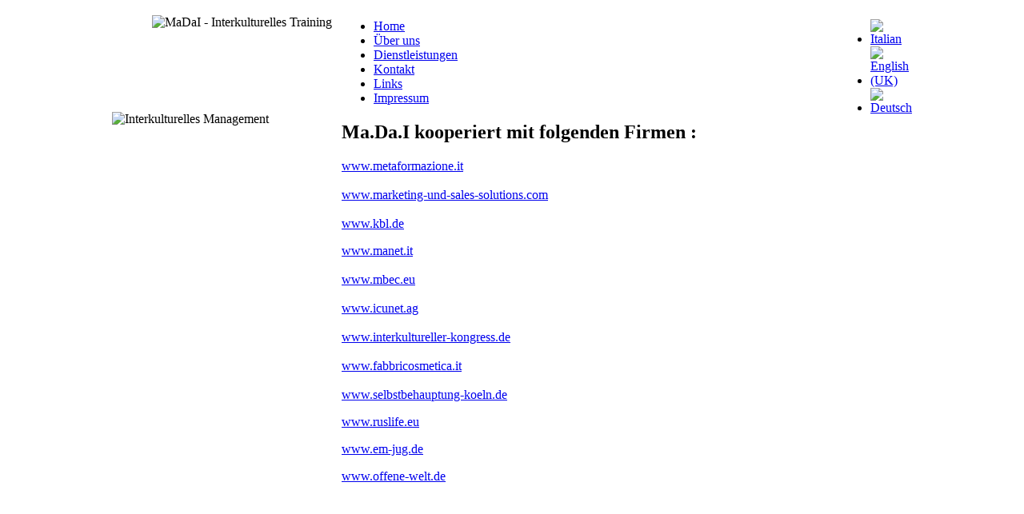

--- FILE ---
content_type: text/html; charset=utf-8
request_url: http://madai.de/links
body_size: 1997
content:
<!DOCTYPE html PUBLIC "-//W3C//DTD XHTML 1.0 Transitional//EN" "http://www.w3.org/TR/xhtml1/DTD/xhtml1-transitional.dtd">
<html xmlns="http://www.w3.org/1999/xhtml">
<head>
  <base href="http://madai.de/links" />
  <meta http-equiv="content-type" content="text/html; charset=utf-8" />
  <meta name="keywords" content="MaDaI,Interkulturelles Training " />
  <meta name="description" content="MaDaI - Interkulturelles Training " />
  <meta name="generator" content="Joomla! - Open Source Content Management" />
  <title>MaDaI - Interkulturelles Training  - Links</title>
  <link href="/templates/madai-interkulturelles-training/favicon.ico" rel="shortcut icon" type="image/vnd.microsoft.icon" />
  <script src="/media/system/js/mootools-core.js" type="text/javascript"></script>
  <script src="/media/system/js/core.js" type="text/javascript"></script>
  <script src="/media/system/js/caption.js" type="text/javascript"></script>
  <script type="text/javascript">
window.addEvent('load', function() {
				new JCaption('img.caption');
			});
  </script>

<link rel="stylesheet" href="/templates/madai-interkulturelles-training/css/template.css" type="text/css" />
<link rel="stylesheet" href="/templates/madai-interkulturelles-training/css/navigation.css" type="text/css" />
<link rel="stylesheet" href="/templates/madai-interkulturelles-training/css/components.css" type="text/css" />
<meta name="google-site-verification" content="wQILtDst23xFxHnXoIkwwZU4Hfsh6QBp6l3FFgp0mwg" />
<script type="text/javascript">

  var _gaq = _gaq || [];
  _gaq.push(['_setAccount', 'UA-28417817-1']);
  _gaq.push(['_trackPageview']);

  (function() {
    var ga = document.createElement('script'); ga.type = 'text/javascript'; ga.async = true;
    ga.src = ('https:' == document.location.protocol ? 'https://ssl' : 'http://www') + '.google-analytics.com/ga.js';
    var s = document.getElementsByTagName('script')[0]; s.parentNode.insertBefore(ga, s);
  })();

</script>

</head>

<body>
<div align="center">
  <table id="tab" width="1000" border="0" cellspacing="0" cellpadding="0">
    <tr>
     
      <td width="292" align="left" valign="top" class="madai_left" scope="col">		<div class="moduletable">
					

<div class="custom"  >
	<p><img style="float: right; margin-top: -5px;" title="Interkulturelles Training" alt="MaDaI - Interkulturelles Training" src="/images/madai_logo.jpg" border="0" height="121" width="237" /></p></div>
		</div>
			<div class="moduletable-foto">
					

<div class="custom-foto"  >
	<p><img alt="Interkulturelles Management" src="/images/Madai_Fotos/link.jpg" height="377" width="238" /></p></div>
		</div>
	</td>
      <td width="666" align="left" valign="top" class="madai_mitte">		<div class="moduletable_menu">
					
<ul class="menunav">
<li class="item-101"><a href="/" >Home</a></li><li class="item-102"><a href="/ueber-uns" >Über uns</a></li><li class="item-103"><a href="/interkulturelles-training" >Dienstleistungen</a></li><li class="item-104"><a href="/kontakt" >Kontakt</a></li><li class="item-105 current active"><a href="/links" >Links</a></li><li class="item-106"><a href="/impressum" >Impressum</a></li></ul>
		</div>
	<div style="clear:both;"></div><div id="madai">
<div class="item-page">









<h2>Ma.Da.I kooperiert mit folgenden Firmen :</h2>
<p><a href="http://www.metaformazione.it" target="_blank">www.metaformazione.it</a><br /><br /> <a href="http://www.marketing-und-sales-solutions.com" target="_blank">www.marketing-und-sales-solutions.com</a><br /><br /> <a href="http://www.kbl.de" target="_blank">www.kbl.de</a></p>
<p><a href="http://www.manet.it" target="_blank">www.manet.it</a><br /><br /><a href="http://www.mbec.eu" target="_blank">www.mbec.eu</a><br /><br /><a href="http://www.icunet.ag" target="_blank">www.icunet.ag</a><br /><br /><a href="http://www.interkultureller-kongress.de" target="_blank">www.interkultureller-kongress.de</a><br /><br /><a href="http://www.fabbricosmetica.it" target="_blank">www.fabbricosmetica.it</a><br /><br /><a href="http://www.selbstbehauptung-koeln.de" target="_blank">www.selbstbehauptung-koeln.de</a></p>
<p><a href="http://www.ruslife.eu" target="_blank">www.ruslife.eu</a></p>
<p><a href="http://www.em-jug.de" target="_blank">www.em-jug.de</a></p>
<p><a href="http://www.offene-welt.de" target="_blank">www.offene-welt.de</a></p>
<p>&nbsp;</p> 
	
</div>

<div id="system-message-container">
</div><div><br><br><br></td>
      <td width="42" align="left" valign="top" scope="col">		<div class="moduletable">
					

<div class="custom"  >
	<div class="moduletable-lang">
<div class="mod-languages-lang">
<ul class="lang-inline">
<li dir="ltr"><a href="http://www.madai-training.com/it/"> <img src="/media/mod_languages/images/it.gif" alt="Italian" title="Italian" /> </a></li>
<li dir="ltr"><a href="http://www.madai-training.com/en/"> <img src="/media/mod_languages/images/en.gif" alt="English (UK)" title="English (UK)" /> </a></li>
<li class="lang-active" dir="ltr"><a href="/"> <img src="/media/mod_languages/images/de.gif" alt="Deutsch" title="Deutsch" /> </a></li>
</ul>
</div>
</div></div>
		</div>
	</td>
    </tr>
    <tr>
      <td class="madai-unten" height="83" colspan="3" align="left" valign="top" scope="col"><div id="futt">		<div class="moduletable">
					

<div class="custom"  >
	<h3>Marchese Daniela - Ma.Da.I</h3><p> 
Interkulturelles Management</p> </div>
		</div>
	</div>
</td>
    </tr>
  </table>
</div>


</body>

</html>

